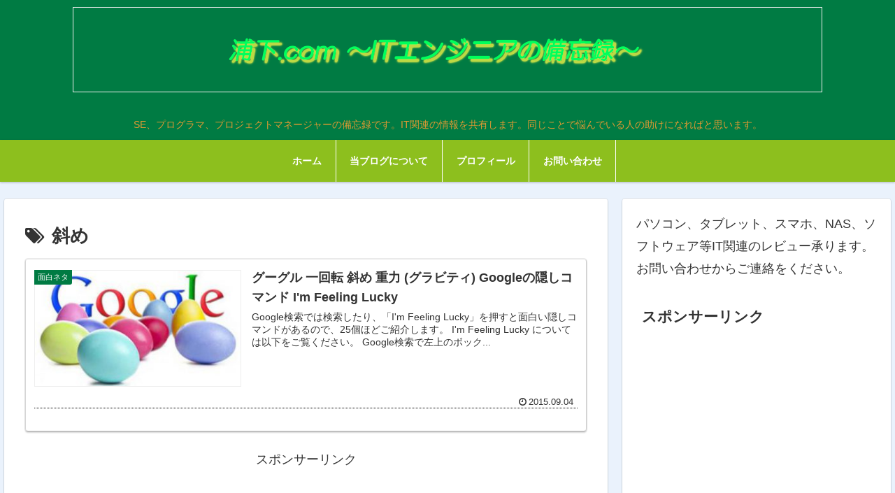

--- FILE ---
content_type: text/html; charset=utf-8
request_url: https://www.google.com/recaptcha/api2/aframe
body_size: 113
content:
<!DOCTYPE HTML><html><head><meta http-equiv="content-type" content="text/html; charset=UTF-8"></head><body><script nonce="7mRmnk8b7fl4Msx49Mc2xA">/** Anti-fraud and anti-abuse applications only. See google.com/recaptcha */ try{var clients={'sodar':'https://pagead2.googlesyndication.com/pagead/sodar?'};window.addEventListener("message",function(a){try{if(a.source===window.parent){var b=JSON.parse(a.data);var c=clients[b['id']];if(c){var d=document.createElement('img');d.src=c+b['params']+'&rc='+(localStorage.getItem("rc::a")?sessionStorage.getItem("rc::b"):"");window.document.body.appendChild(d);sessionStorage.setItem("rc::e",parseInt(sessionStorage.getItem("rc::e")||0)+1);localStorage.setItem("rc::h",'1769050353227');}}}catch(b){}});window.parent.postMessage("_grecaptcha_ready", "*");}catch(b){}</script></body></html>